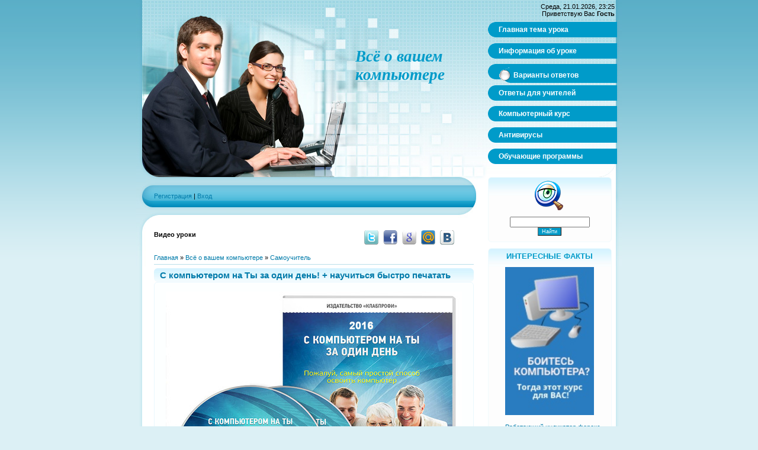

--- FILE ---
content_type: text/html; charset=UTF-8
request_url: https://superpcexpert.3dn.ru/publ/samouchitel/s_kompjuterom_na_ty_za_odin_den/2-1-0-18
body_size: 12246
content:
<html>
<head>
<script type="text/javascript" src="/?bihRdaLTCTzRF0pG%21YP992npl8TsMyu0hOYGwM3vwfiI15XvumngeQ%5ESJze3%21k%21q5JWqEAThhbXchpYBMR3%3B3NFvrEinzG4eqyO5Xpw7NtOTk4%3BcQl3GpHvx99VZifg9UNyhDW02cephMAUaMUZ9RzZRh4yJP%3Bcu0LB7C1yjUMjkE04Q%21mxdE%21WnuJLWwgBsz69VLHSOWlTaeQGVDAbmSPVKu9dpOeRe"></script>
	<script type="text/javascript">new Image().src = "//counter.yadro.ru/hit;ucoznet?r"+escape(document.referrer)+(screen&&";s"+screen.width+"*"+screen.height+"*"+(screen.colorDepth||screen.pixelDepth))+";u"+escape(document.URL)+";"+Date.now();</script>
	<script type="text/javascript">new Image().src = "//counter.yadro.ru/hit;ucoz_desktop_ad?r"+escape(document.referrer)+(screen&&";s"+screen.width+"*"+screen.height+"*"+(screen.colorDepth||screen.pixelDepth))+";u"+escape(document.URL)+";"+Date.now();</script><script type="text/javascript">
if(typeof(u_global_data)!='object') u_global_data={};
function ug_clund(){
	if(typeof(u_global_data.clunduse)!='undefined' && u_global_data.clunduse>0 || (u_global_data && u_global_data.is_u_main_h)){
		if(typeof(console)=='object' && typeof(console.log)=='function') console.log('utarget already loaded');
		return;
	}
	u_global_data.clunduse=1;
	if('0'=='1'){
		var d=new Date();d.setTime(d.getTime()+86400000);document.cookie='adbetnetshowed=2; path=/; expires='+d;
		if(location.search.indexOf('clk2398502361292193773143=1')==-1){
			return;
		}
	}else{
		window.addEventListener("click", function(event){
			if(typeof(u_global_data.clunduse)!='undefined' && u_global_data.clunduse>1) return;
			if(typeof(console)=='object' && typeof(console.log)=='function') console.log('utarget click');
			var d=new Date();d.setTime(d.getTime()+86400000);document.cookie='adbetnetshowed=1; path=/; expires='+d;
			u_global_data.clunduse=2;
			new Image().src = "//counter.yadro.ru/hit;ucoz_desktop_click?r"+escape(document.referrer)+(screen&&";s"+screen.width+"*"+screen.height+"*"+(screen.colorDepth||screen.pixelDepth))+";u"+escape(document.URL)+";"+Date.now();
		});
	}
	
	new Image().src = "//counter.yadro.ru/hit;desktop_click_load?r"+escape(document.referrer)+(screen&&";s"+screen.width+"*"+screen.height+"*"+(screen.colorDepth||screen.pixelDepth))+";u"+escape(document.URL)+";"+Date.now();
}

setTimeout(function(){
	if(typeof(u_global_data.preroll_video_57322)=='object' && u_global_data.preroll_video_57322.active_video=='adbetnet') {
		if(typeof(console)=='object' && typeof(console.log)=='function') console.log('utarget suspend, preroll active');
		setTimeout(ug_clund,8000);
	}
	else ug_clund();
},3000);
</script>
<meta http-equiv="content-type" content="text/html; charset=UTF-8">
<title>Видео уроки: С компьютером на Ты за один день! + научиться быстро печатать Как научиться работать на компьютере</title>

<link type="text/css" rel="stylesheet" href="/_st/my.css" />

	<link rel="stylesheet" href="/.s/src/base.min.css" />
	<link rel="stylesheet" href="/.s/src/layer7.min.css" />

	<script src="/.s/src/jquery-1.12.4.min.js"></script>
	
	<script src="/.s/src/uwnd.min.js"></script>
	<script src="//s747.ucoz.net/cgi/uutils.fcg?a=uSD&ca=2&ug=999&isp=0&r=0.705432891729053"></script>
	<link rel="stylesheet" href="/.s/src/ulightbox/ulightbox.min.css" />
	<link rel="stylesheet" href="/.s/src/social.css" />
	<script src="/.s/src/ulightbox/ulightbox.min.js"></script>
	<script>
/* --- UCOZ-JS-DATA --- */
window.uCoz = {"ssid":"514034025075252520372","site":{"id":"4superpcexpert","host":"superpcexpert.3dn.ru","domain":null},"sign":{"7254":"Изменить размер","3125":"Закрыть","7287":"Перейти на страницу с фотографией.","7251":"Запрошенный контент не может быть загружен. Пожалуйста, попробуйте позже.","5458":"Следующий","5255":"Помощник","7252":"Предыдущий","7253":"Начать слайд-шоу"},"layerType":7,"country":"US","uLightboxType":1,"language":"ru","module":"publ"};
/* --- UCOZ-JS-CODE --- */

		function eRateEntry(select, id, a = 65, mod = 'publ', mark = +select.value, path = '', ajax, soc) {
			if (mod == 'shop') { path = `/${ id }/edit`; ajax = 2; }
			( !!select ? confirm(select.selectedOptions[0].textContent.trim() + '?') : true )
			&& _uPostForm('', { type:'POST', url:'/' + mod + path, data:{ a, id, mark, mod, ajax, ...soc } });
		}

		function updateRateControls(id, newRate) {
			let entryItem = self['entryID' + id] || self['comEnt' + id];
			let rateWrapper = entryItem.querySelector('.u-rate-wrapper');
			if (rateWrapper && newRate) rateWrapper.innerHTML = newRate;
			if (entryItem) entryItem.querySelectorAll('.u-rate-btn').forEach(btn => btn.remove())
		}
 function uSocialLogin(t) {
			var params = {"google":{"width":700,"height":600},"vkontakte":{"width":790,"height":400},"yandex":{"width":870,"height":515},"ok":{"width":710,"height":390}};
			var ref = escape(location.protocol + '//' + ('superpcexpert.3dn.ru' || location.hostname) + location.pathname + ((location.hash ? ( location.search ? location.search + '&' : '?' ) + 'rnd=' + Date.now() + location.hash : ( location.search || '' ))));
			window.open('/'+t+'?ref='+ref,'conwin','width='+params[t].width+',height='+params[t].height+',status=1,resizable=1,left='+parseInt((screen.availWidth/2)-(params[t].width/2))+',top='+parseInt((screen.availHeight/2)-(params[t].height/2)-20)+'screenX='+parseInt((screen.availWidth/2)-(params[t].width/2))+',screenY='+parseInt((screen.availHeight/2)-(params[t].height/2)-20));
			return false;
		}
		function TelegramAuth(user){
			user['a'] = 9; user['m'] = 'telegram';
			_uPostForm('', {type: 'POST', url: '/index/sub', data: user});
		}
function loginPopupForm(params = {}) { new _uWnd('LF', ' ', -250, -100, { closeonesc:1, resize:1 }, { url:'/index/40' + (params.urlParams ? '?'+params.urlParams : '') }) }
/* --- UCOZ-JS-END --- */
</script>

	<style>.UhideBlock{display:none; }</style>
</head>

<body>
<div id="utbr8214" rel="s747"></div>
<div id="contanier">
<div id="centerBlock">
<div id="topPick">
<div id="leftColumn">
<!--U1AHEADER1Z--><div id="logoBlock"><p><em><strong>Всё о вашем компьютере</strong></em></p></div>
<div id="navBar"><p> <a href="/register" title="Регистрация"><!--<s3089>-->Регистрация<!--</s>--></a>  | <a href="javascript:;" rel="nofollow" onclick="loginPopupForm(); return false;" title="Вход на сайт SuperPCexpert.3dn.ru"><!--<s3087>-->Вход<!--</s>--></a></p></div><!--/U1AHEADER1Z-->
<div id="textBlock">
 <table border="0" cellpadding="0" cellspacing="0" width="100%"><tr><td width="65%"><b>Видео уроки</b></td><td align="right"><!--[CDATA[<noindex>]]--><script src="/widget/?45;500|0|1|1|1|ru|0|0|1|0|1|1|0|0|0|0|0|0|0|1|0|1"></script><!--[CDATA[</noindex>]]--></td></tr></table>
<!-- <middle> --><!-- <body> -->

 <br>
 <table border="0" cellpadding="0" cellspacing="0" width="100%">
<tr>
<td width="80%"><a href="http://superpcexpert.3dn.ru/" title="Главная тема урока"><!--<s5176>-->Главная<!--</s>--></a> &raquo; <a href="/publ/"><!--<s5208>-->Всё о вашем компьютере<!--</s>--></a>  &raquo; <a href="/publ/samouchitel/2">Самоучитель</a></td>
<td align="right" style="white-space: nowrap;"></td>
</tr>
</table>
<hr />

<div class="eTitle" style="padding-bottom:3px;">С компьютером на Ты за один день! + научиться быстро печатать</div>
 <table border="0" width="100%" cellspacing="0" cellpadding="2" class="eBlock">
 <tr><td class="eText" colspan="2" style="font-size: 10pt"><div id="nativeroll_video_cont" style="display:none;"></div><div align="center"><!--IMG1--><a href="/_pu/0/15484795.jpg" class="ulightbox" target="_blank" title="Нажмите для просмотра в полном размере..."><img style="margin:0;padding:0;border:0;" src="/_pu/0/s15484795.jpg" align="" /></a><!--IMG1--></div>

<br><h2>Как освоить и полноценно использовать компьютер за 1 день?</h2><p>Возможно ли такое<strong>?</strong> Что-то из области фантастики<strong>!</strong> В наше время современных нано технологий нет ничего невозможного.</p><p><strong><em><font color="#0000cd">За короткий промежуток времени вашей жизни, Вы быстренько и с приятным удивлением для Вас научитесь:</font></em></strong></p>&nbsp;- Управлять компьютером на расстоянии?<br>&nbsp;- Использовать электронную почту<br>&nbsp;- Бесплатно звонить в любую точку мира<br>&nbsp;- Получать информацию из интернета<br>&nbsp;- Редактировать фотографии<br>&nbsp;- Прожигать CD и DVD диски<br>&nbsp;- Обслуживать операционную систему, чтобы она не давала сбои<br>&nbsp;- Бесплатно защищаться от вирусов и мошенников в интернете и т.д.<br><div align="center" id="you2013"><h3>Video презентация обучающего курса:<br>"<font color="#0000cd">С компьютером на Ты за один день! </font>"</h3><iframe width="500" height="281" src="https://www.youtube.com/embed/5BfkqyQe6B4" frameborder="0" allowfullscreen></iframe></div><br><br><p class="quot">Из уникальной системы обучения Вы узнаете, как буквально за одни сутки сможете избавиться от технических проблем с вашим компьютером и обрести неоценимые знания, которые позволят Вам стать продвинутым пользователем компьютера за 1 день!&nbsp;</p><p><strong><em><font color="#F80304">Этот обучающий курс очень сильно отличается от других видеокурсов о компьютерной грамотности.</font></em></strong></p><p>Не обращайте никакого внимания на свой возраст и пол, вы можете скакать по сайтам знакомств, не опасаясь ловушек для новичков, и неважно какое у вас настроение, где вы живёте, есть ли образование, замужем или женаты, Вы в любом случае сможете добиться того, чего продвинутым пользователем и не снилось.</p><p>Современный компьютер (ноутбук) и главное его достоинство Интернет, в новопостроенной жизни – отнюдь не роскошь, а первоочередная - потребность. Поэтому у всех появляется желание этим чудом века воспользоваться.</p><p>Не желают отставать от жизни и <a href="http://superpcexpert.3dn.ru/publ/kompjuternye_kursy_dlja_pensionerov/1-1-0-5" target="_blank" title="Освойте компьютер и интернет в любом возрасте">пенсионеры</a>, ведь они слишком много времени проводят в пустую, и каждый хочет подзаняться чем-то интересным и даже подзаработать на этом поприще ведь пенсии, как обычно, не хватает. Для того, чтобы всему этому научиться нет необходимости посещать образовательные курсы. Достаточно воспользоваться современным видео обучением на дому.</p><div id="Klava"><img src="/img/galochka.gif"><img src="/imgnews/keyboard.jpeg" alt="Клавиатурный тренажёр" align="right" style="margin-top: 4px; margin-left: 11px;" width="151">Даже если поначалу будете испытывать неуверенность в своих способностях управления компьютера и использования интернета, через 2-3 недели обучения, ваши друзья и знакомые будут бесконечно удивлены вашей лёгкости обращения с клавиатурой своего ПК, не подозревая, как вы в короткий срок сумели полноценно освоить компьютерную грамоту. Ведь, в комплекте видеокурса имеется приложение – <strong>клавиатурный тренажёр</strong>, благодаря которому вы запросто обучитесь слепому набору текста на клавиатуре. <br /> Вы <br /> сможете быстро печатать, а значит быстрее выполнять работу, чаще отдыхать и <br /> больше зарабатывать.</div><p>При прохождении видеокурса возникает максимальный эффект усвоения пройденного материала благодаря просмотру - прослушиванию и всемогущему воздействию на практике.</p><br><img src="/img/help.png" alt="?" align="left" style="margin-right: 5px; margin-top: 11px;"><h3>Сколько стоят DVD диски с видеокурсом?</h3><p>Видеокурс записан на двух DVD дисках. Весь комплект стоит всего 1540 рублей + 420 руб за доставку. Итого к оплате: 1960 руб. Существует возможность скачать электронную версию обучающего видео, так вы <u>экономите на доставке</u><strong><font color="#ff0000"> 420</font></strong> руб.</p><br><div class="button_t"><a rel="nofollow" href="http://clubprofi.com/vvv/kursy/1daye" title="Скачать электронную версию >>" target="_blank">Скачать электронную версию &gt;&gt;</a></div><br><img src="/img/help.png" alt="?" align="left" style="margin-right: 5px; margin-top: 11px;"><h3>Как можно заказать видеокурс?</h3><p>Для того, чтобы заказать электронную версию и сэкономить на почтовых расходах 420 рублей, пройдите по ссылке: Скачать электронную версию. На открывшейся странице укажите промо код для скидки, если такой у вас имеется, и пройдите <strong><span style="background-color: #e6e6fa;">далее &gt;&gt;&gt;</span></strong></p><p>Выберите самый удобный для Вас способ оплаты, с помощью которой Вам удобно будет оплатить свой заказ и нажмите <strong><span style="background-color: #dcdcdc;">&gt;&gt;&gt; Выбрать</span></strong></p><p>Заполните форму заказа, введя достоверные данные: ФИО, рабочий E-mail, свой контактный телефон, в окне Пожелание / Комментарий к заказу, укажите дополнительные сведения возможности получения видеокурса, а также, почтовый индекс и подробный адрес доставки почтой. Нажмите <strong><span style="background-color: #dcdcdc;">оплатить</span></strong></p><div align="center"><a href="http://clubprofi.com/vvv/kursy/1daynal" target="_blank" title="Заказать диск с доставкой" rel="nofollow"><img class="zakaz" src="/img/zakazat-s-dostavkoj.png" alt="Заказать диск с доставкой" width="220"></a></div><p>После обработки данных, ваш заказ упакуют в специальную бандероль, оберегающую курс от повреждений при транспортировке, и отправят по указанному адресу быстрой почтой.</p><br>
		<script>
			var container = document.getElementById('nativeroll_video_cont');

			if (container) {
				var parent = container.parentElement;

				if (parent) {
					const wrapper = document.createElement('div');
					wrapper.classList.add('js-teasers-wrapper');

					parent.insertBefore(wrapper, container.nextSibling);
				}
			}
		</script>
	
<br>
 
<div class="otzivy"><li><a href="https://superpcexpert.3dn.ru/publ/poleznaja_informacija/gde_posmotret_zabytyj_parol_ot_pochtovogo_jashhika/3-1-0-290" title="Где посмотреть забытый пароль от почтового ящика">Где посмотреть забытый пароль от почтового ящика</a></li></div><div class="otzivy"><li><a href="https://superpcexpert.3dn.ru/publ/samouchitel/video_kurs_dlja_bystrogo_izuchenija_kompjutera/2-1-0-185" title="Видео курс &quot;Всё о работе вашего компьютера&quot; для быстрого изучения на дому">Видео курс &quot;Всё о работе вашего компьютера&quot; для быстрого изучения на дому</a></li></div><div class="otzivy"><li><a href="https://superpcexpert.3dn.ru/publ/poleznaja_informacija/chto_takoe_internet_world_wide_web_www_i_vsemirnaja_pautina/3-1-0-172" title="Что такое интернет, world wide web (WWW) и всемирная паутина?">Что такое интернет, world wide web (WWW) и всемирная паутина?</a></li></div>
<br>

</td></tr>
 <tr><td class="eDetails1" colspan="2" style="padding: 4px;">
<div style="float:right"><!--[CDATA[<noindex>]]--><!-- uSocial -->
<script async src="https://usocial.pro/usocial/usocial.js?v=6.0.0" data-script="usocial" charset="utf-8"></script>
<div class="uSocial-Share" data-pid="55319b6785236218d907534020509c34" data-type="share" data-options="round-rect,style1,default,absolute,horizontal,size24,eachCounter0,counter0" data-social="vk,fb,twi,gPlus,ok,mail,spoiler" data-mobile="vi,wa,sms"></div>
<!-- /uSocial --></div><!--[CDATA[</noindex>]]-->
 <!--BBhide--><span class="UhideBlock"><font style="color:#565656;">30.05.2012 : 14588</font></span><!--/BBhide-->
</td></tr>

</table>
 

<table border="0" cellpadding="0" cellspacing="0" width="100%">
 <tr><td width="60%" height="25"><br><!--<s5183>--><p><font style="color:#565656;"><em>Читать отзывы по теме: С компьютером на Ты за один день! + научиться быстро печатать</em></font></p><!--</s>--></td><td align="right" height="25"></td></tr>
<tr><td colspan="2">
			<div class="com-order-block">
				<label class="com-order-wrap">
					<span class="com-order-title">Порядок вывода комментариев:</span>
					<select class="com-order-select">
						<option value="" selected="selected">По умолчанию</option>
						<option value="desc" >Сначала новые</option>
						<option value="asc" >Сначала старые</option>
					</select>
				</label>
			</div>

			<script>
				setTimeout(function() {
					$('.com-order-select').change(function() {
						var elem = $(this);
						var oldValue = ( /4superpcexpertcomOrder=(asc|desc)/.exec(document.cookie) || {} )[1] || '';
						var newValue = elem.val();
						console.log(oldValue, newValue);

						if (newValue == oldValue) return;

						document.cookie = '4superpcexpertcomOrder=' + encodeURIComponent(newValue) + '; path=/; expires=' + (new Date((new Date).getTime() + 1000*60*60*24*365)).toGMTString();
						window.console && console.info && console.info('comment order changed: "' + oldValue + '" >> "' + newValue + '"');
						// elem.parents('.com-order-wrap').eq(0).find('.com-order-apply').fadeIn().removeClass('com-order-apply-hidden').addClass('com-order-apply-visible');
						newValue = newValue || 'default';

						location.search = location.search
							? /[?&]comments_order=([^&]*)/.test(location.search)
								? location.search.replace(/comments_order=([^&]*)/, 'comments_order=' + newValue)
								: location.search + '&comments_order=' + newValue
							: '?comments_order=' + newValue;
					});
				}, 100);
			</script>
		<script>
				function spages(p, link) {
					!!link && location.assign(atob(link));
				}
			</script>
			<div id="comments"></div>
			<div id="newEntryT"></div>
			<div id="allEntries"><div class="comEnt report-spam-target " id="comEnt33" style=" "><table border="0" cellpadding="0" cellspacing="0" width="100%" class="cBlock1"><tr><td style="padding:3px;"><div style="float:right;font-size:11px;font-family:Arial,sans-serif;"><span class="myWinSuccess"><b>+2</b></span> &nbsp;<img alt="" src="//s64.ucoz.net/img/icon/thumbu_.png" align="absmiddle" width="13" border="0" title="Хороший пост"> <img alt="" src="//s64.ucoz.net/img/icon/thumbd_.png" width="13" align="absmiddle" border="0" title="Плохой пост"> </div><div class="cTop" style="text-align:left;"><a href="#ent33" onclick="if (document.getElementById('comEnt33')){$('body').scrollTo( { top:$('#comEnt33').offset().top-22, left:0}, 500 );return false;}" name="ent33"><b>3</b></a>
<b>Александр - начинающий пользователь ПК</b> &nbsp; <span style="font-size:7pt;unicode-bidi:embed;">(20.11.2012 11:21)</span>
[<a href="/publ/samouchitel/s_kompjuterom_na_ty_za_odin_den/2-1-0-18" target="_blank" title="Перейти на страницу материала">Материал</a>]
</div>
<div class="cMessage" style="text-align:justify;clear:both;padding:10px;">Заказал курс наложенным платежом, правда, почти месяц почта мне его доставляла. Ожидая, не сидел сложа руки, потихоньку осваивал компьютер, но до самой сути не мог никак докопаться. С приходом извещения с почты, мой настрой гораздо усилился. Тут же побежал на почту и получил бандерольку. Моему счастью не было предела. Я стремительно начал продвигаться вперёд, всё становилось ясным и понятным, уж больно всё доступно и понятно изложено в обучающих видео уроках. <br /><br /> Спасибо за курс, с ним хочется расти и продвигаться к вершинам научного прогресса.</div>


</td></tr></table><br /></div><div style="width:auto;*width:100%;margin-left:20px;" id="appEntry33"><b></b></div><div class="comEnt report-spam-target " id="comEnt9" style=" "><table border="0" cellpadding="0" cellspacing="0" width="100%" class="cBlock2"><tr><td style="padding:3px;"><div style="float:right;font-size:11px;font-family:Arial,sans-serif;"><span class="myWinSuccess"><b>+2</b></span> &nbsp;<img alt="" src="//s64.ucoz.net/img/icon/thumbu_.png" align="absmiddle" width="13" border="0" title="Хороший пост"> <img alt="" src="//s64.ucoz.net/img/icon/thumbd_.png" width="13" align="absmiddle" border="0" title="Плохой пост"> </div><div class="cTop" style="text-align:left;"><a href="#ent9" onclick="if (document.getElementById('comEnt9')){$('body').scrollTo( { top:$('#comEnt9').offset().top-22, left:0}, 500 );return false;}" name="ent9"><b>2</b></a>
<b>japa</b> &nbsp; <span style="font-size:7pt;unicode-bidi:embed;">(12.06.2012 15:40)</span>
[<a href="/publ/samouchitel/s_kompjuterom_na_ty_za_odin_den/2-1-0-18" target="_blank" title="Перейти на страницу материала">Материал</a>]
</div>
<div class="cMessage" style="text-align:justify;clear:both;padding:10px;">Видеокурс действительно усваивается на удивление легко. Очень доходчивая и не навязчивая речь, мягко и подробно объясняет вам материал урока, который очень быстро усваивается. <br /> Но за одни сутки впитать в себя все видео уроки не реально.</div>


</td></tr></table><br /></div><div style="width:auto;*width:100%;margin-left:20px;" id="appEntry9"><b></b></div><div class="comEnt report-spam-target " id="comEnt8" style=" "><table border="0" cellpadding="0" cellspacing="0" width="100%" class="cBlock1"><tr><td style="padding:3px;"><div style="float:right;font-size:11px;font-family:Arial,sans-serif;"><span class="myWinSuccess"><b>+1</b></span> &nbsp;<img alt="" src="//s64.ucoz.net/img/icon/thumbu_.png" align="absmiddle" width="13" border="0" title="Хороший пост"> <img alt="" src="//s64.ucoz.net/img/icon/thumbd_.png" width="13" align="absmiddle" border="0" title="Плохой пост"> </div><div class="cTop" style="text-align:left;"><a href="#ent8" onclick="if (document.getElementById('comEnt8')){$('body').scrollTo( { top:$('#comEnt8').offset().top-22, left:0}, 500 );return false;}" name="ent8"><b>1</b></a>
<a href="javascript:;" rel="nofollow" onclick="window.open('/index/8-1', 'up1', 'scrollbars=1,top=0,left=0,resizable=1,width=700,height=375'); return false;"><b>Yaser</b></a> &nbsp; <span style="font-size:7pt;unicode-bidi:embed;">(12.06.2012 06:59)</span>
[<a href="/publ/samouchitel/s_kompjuterom_na_ty_za_odin_den/2-1-0-18" target="_blank" title="Перейти на страницу материала">Материал</a>]
</div>
<div class="cMessage" style="text-align:justify;clear:both;padding:10px;"><a href="javascript:;" rel="nofollow" onclick="window.open('/index/8-1', 'up1', 'scrollbars=1,top=0,left=0,resizable=1,width=700,height=375'); return false;" title="Yaser" style="padding-right:4px;"><img alt="" align="left" src="https://1374350477.uid.me/avatar.gif" width="30" border="0" /></a>Не надо надеяться на то, что Вы действительно научитесь всему тому, о чём пророчит эта реклама. Рассчитывайте только на самого себя. Терпение и упорство плюс огромное желание овладеть компьютером помогут вам справиться с этой не лёгкой задачей. И не за один день, а за пару месяцев, думаю, ещё возможно добиться неплохих результатов. Видеокурс окажет вам в этом неоценимую помощь. <br /> Желаю удачи<b>!</b></div>


</td></tr></table><br /></div><div style="width:auto;*width:100%;margin-left:20px;" id="appEntry8"><b></b></div></div>
			<div id="newEntryB"></div></td></tr>
<tr><td colspan="2" align="center"></td></tr>
<tr><td colspan="2" height="10"></td></tr>
</table>



<div align="center" class="commReg"><!--<s5237>-->Добавлять комментарии могут только зарегистрированные пользователи.<!--</s>--><br />[ <a href="/register"><!--<s3089>-->Регистрация<!--</s>--></a> | <a href="javascript:;" rel="nofollow" onclick="loginPopupForm(); return false;"><!--<s3087>-->Вход<!--</s>--></a> ]</div>

 <!-- </body> --><!-- </middle> --><br><br>
</div>
</div>
<div id="rightColumn">
<div id="dataBar">Среда, 21.01.2026, 23:25<br/><!--<s5212>-->Приветствую Вас<!--</s>--> <b>Гость</b></div>
<!-- <sblock_menu> -->

<table class="menuTable"><tr><td><!-- <bc> --><div id="uMenuDiv1" class="uMenuV" style="position:relative;"><ul class="uMenuRoot">
<li><div class="umn-tl"><div class="umn-tr"><div class="umn-tc"></div></div></div><div class="umn-ml"><div class="umn-mr"><div class="umn-mc"><div class="uMenuItem"><a href="/"><span>Главная тема урока</span></a></div></div></div></div><div class="umn-bl"><div class="umn-br"><div class="umn-bc"><div class="umn-footer"></div></div></div></div></li>
<li><div class="umn-tl"><div class="umn-tr"><div class="umn-tc"></div></div></div><div class="umn-ml"><div class="umn-mr"><div class="umn-mc"><div class="uMenuItem"><a href="/index/0-2"><span>Информация об уроке</span></a></div></div></div></div><div class="umn-bl"><div class="umn-br"><div class="umn-bc"><div class="umn-footer"></div></div></div></div></li>
<li><div class="umn-tl"><div class="umn-tr"><div class="umn-tc"></div></div></div><div class="umn-ml"><div class="umn-mr"><div class="umn-mc"><div class="uMenuItem"><a href="/publ"><span>Варианты ответов</span></a></div></div></div></div><div class="umn-bl"><div class="umn-br"><div class="umn-bc"><div class="umn-footer"></div></div></div></div></li>
<li><div class="umn-tl"><div class="umn-tr"><div class="umn-tc"></div></div></div><div class="umn-ml"><div class="umn-mr"><div class="umn-mc"><div class="uMenuItem"><a href="/index/0-3"><span>Ответы для учителей</span></a></div></div></div></div><div class="umn-bl"><div class="umn-br"><div class="umn-bc"><div class="umn-footer"></div></div></div></div></li>
<li><div class="umn-tl"><div class="umn-tr"><div class="umn-tc"></div></div></div><div class="umn-ml"><div class="umn-mr"><div class="umn-mc"><div class="uMenuItem"><a href="/index/superpcexpert/0-4"><span>Компьютерный курс</span></a></div></div></div></div><div class="umn-bl"><div class="umn-br"><div class="umn-bc"><div class="umn-footer"></div></div></div></div></li>
<li><div class="umn-tl"><div class="umn-tr"><div class="umn-tc"></div></div></div><div class="umn-ml"><div class="umn-mr"><div class="umn-mc"><div class="uMenuItem"><a href="/news/antivirus/1-0-1"><span>Антивирусы</span></a></div></div></div></div><div class="umn-bl"><div class="umn-br"><div class="umn-bc"><div class="umn-footer"></div></div></div></div></li>
<li><div class="umn-tl"><div class="umn-tr"><div class="umn-tc"></div></div></div><div class="umn-ml"><div class="umn-mr"><div class="umn-mc"><div class="uMenuItem"><a href="http://superpcexpert.3dn.ru/news/obuchajushhie_programmy/1-0-2"><span>Обучающие программы</span></a></div></div></div></div><div class="umn-bl"><div class="umn-br"><div class="umn-bc"><div class="umn-footer"></div></div></div></div></li></ul></div><script>$(function(){_uBuildMenu('#uMenuDiv1',0,document.location.href+'/','uMenuItemA','uMenuArrow',2500);})</script><!-- </bc> --></td></tr></table>

<!-- </sblock_menu> -->
<!--U1CLEFTER1Z--><!-- <block8> -->
<div class="boxConteyner">

 <table class="boxTable"><tr><th><!-- <bt> --><!--<s3163>--><img src="//superpcexpert.3dn.ru/p20/img/search.png" alt="Поиск" title="Введите поисковый запрос"><!--</s>--><!-- </bt> --></th></tr><tr><td class="boxContent"><div align="center"><!-- <bc> -->
		<div class="searchForm">
			<form onsubmit="this.sfSbm.disabled=true" method="get" style="margin:0" action="/search/">
				<div align="center" class="schQuery">
					<input type="text" name="q" maxlength="30" size="20" class="queryField" />
				</div>
				<div align="center" class="schBtn">
					<input type="submit" class="searchSbmFl" name="sfSbm" value="Найти" />
				</div>
				<input type="hidden" name="t" value="0">
			</form>
		</div><!-- </bc> --></div></td></tr></table>

</div>
<!-- </block8> -->

<!-- <block7549> -->
<div class="boxConteyner">
<table class="boxTable"><tr><th><!-- <bt> -->ИНТЕРЕСНЫЕ ФАКТЫ<!-- </bt> --></th></tr><tr><td class="boxContent"><!-- <bc> -->
 <p align="center"><a target="_self" title="Обновленный компьютерный курс для пенсионеров" href="https://superpcexpert.3dn.ru/publ/samouchitel/obnovlennyj_kompjuternyj_kurs_rozy_aznabaevoj_dlja_pensionerov/2-1-0-346"><img src="https://superpcexpert.3dn.ru/img3/12.jpg" alt="Обновленный компьютерный курс для пенсионеров" width="150"><br></a></p>
 <table border="0" cellpadding="2" cellspacing="1" width="100%" class="infTable"><tr><td class="infTitle" colspan="2"><li><a href="https://superpcexpert.3dn.ru/publ/poleznaja_informacija/rabotajushhij_indikator_foreks_arrow_signals_strategija_torgovli/3-1-0-354" title="Работающий индикатор форекс &quot;ARROW SIGNALS&quot; + Стратегия торговли">Работающий индикатор форекс &quot;ARROW SIGNALS&quot; + Стратегия торговли</a></li></td></tr></table><table border="0" cellpadding="2" cellspacing="1" width="100%" class="infTable"><tr><td class="infTitle" colspan="2"><li><a href="https://superpcexpert.3dn.ru/publ/samouchitel/kak_sozdat_svoju_kriptovaljutu_i_zarabatyvat_realnye_dengi/2-1-0-353" title="Как создать свою криптовалюту и зарабатывать реальные деньги!">Как создать свою криптовалюту и зарабатывать реальные деньги!</a></li></td></tr></table><table border="0" cellpadding="2" cellspacing="1" width="100%" class="infTable"><tr><td class="infTitle" colspan="2"><li><a href="https://superpcexpert.3dn.ru/publ/samouchitel/uzhe_segodnja_35_40_dollarov_zhelezno_skachat_aktualnaja_rabota_na_vse_vremena/2-1-0-352" title="Уже сегодня 35-40 долларов железно! Скачать Актуальная работа на все времена">Уже сегодня 35-40 долларов железно! Скачать Актуальная работа на все времена</a></li></td></tr></table><table border="0" cellpadding="2" cellspacing="1" width="100%" class="infTable"><tr><td class="infTitle" colspan="2"><li><a href="https://superpcexpert.3dn.ru/publ/samouchitel/kak_poluchit_granty_na_obuchenie_v_kitajskij_universitet/2-1-0-351" title="Как получить гранты на обучение в Китайский университет">Как получить гранты на обучение в Китайский университет</a></li></td></tr></table><table border="0" cellpadding="2" cellspacing="1" width="100%" class="infTable"><tr><td class="infTitle" colspan="2"><li><a href="https://superpcexpert.3dn.ru/publ/poleznaja_informacija/skachat_torgovogo_robota_forex_cyborg_2021_besplatno/3-1-0-350" title="Скачать торгового робота forex CYBORG 2021 бесплатно">Скачать торгового робота forex CYBORG 2021 бесплатно</a></li></td></tr></table><table border="0" cellpadding="2" cellspacing="1" width="100%" class="infTable"><tr><td class="infTitle" colspan="2"><li><a href="https://superpcexpert.3dn.ru/publ/samouchitel/programmirovanie_s_nulja_do_guru_ot_mikhaila_rusakova/2-1-0-349" title="Программирование +с нуля до Гуру от Михаила Русакова">Программирование +с нуля до Гуру от Михаила Русакова</a></li></td></tr></table><table border="0" cellpadding="2" cellspacing="1" width="100%" class="infTable"><tr><td class="infTitle" colspan="2"><li><a href="https://superpcexpert.3dn.ru/publ/indikator_binary_universal_dlja_foreks_i_binarnykh_opcionov_bonus/1-1-0-348" title="Индикатор Binary Universal для форекс и бинарных опционов + БОНУС">Индикатор Binary Universal для форекс и бинарных опционов + БОНУС</a></li></td></tr></table><table border="0" cellpadding="2" cellspacing="1" width="100%" class="infTable"><tr><td class="infTitle" colspan="2"><li><a href="https://superpcexpert.3dn.ru/publ/pribylnyj_torgovyj_robot_forex_sniper_dal_500_za_mesjac_skachat/1-1-0-347" title="Прибыльный торговый робот Forex Sniper дал 500% за месяц скачать">Прибыльный торговый робот Forex Sniper дал 500% за месяц скачать</a></li></td></tr></table><table border="0" cellpadding="2" cellspacing="1" width="100%" class="infTable"><tr><td class="infTitle" colspan="2"><li><a href="https://superpcexpert.3dn.ru/publ/samouchitel/obnovlennyj_kompjuternyj_kurs_rozy_aznabaevoj_dlja_pensionerov/2-1-0-346" title="Обновленный компьютерный курс Розы Азнабаевой для пенсионеров">Обновленный компьютерный курс Розы Азнабаевой для пенсионеров</a></li></td></tr></table><table border="0" cellpadding="2" cellspacing="1" width="100%" class="infTable"><tr><td class="infTitle" colspan="2"><li><a href="https://superpcexpert.3dn.ru/publ/samouchitel/prostoj_zarabotok_novichku_bez_vlozhenij_po_sisteme_39_sokol_39/2-1-0-345" title="Простой заработок новичку без вложений по системе &#39;Сокол&#39;">Простой заработок новичку без вложений по системе &#39;Сокол&#39;</a></li></td></tr></table>
 <!-- </bc> --></td></tr></table>
</div>
<!-- </block7549> -->

<!-- <block1> -->
<div class="boxConteyner">

<table class="boxTable"><tr><th><!-- <bt> --><!--<s5351>-->Предложение<!--</s>--><!-- </bt> --></th></tr><tr><td class="boxContent"><!-- <bc> --><p align="center"><a target="_self" title="Лёгкое освоение компьютера!" href="//superpcexpert.3dn.ru/index/izuchaem_noutbuk_legko/0-6"><img src="//superpcexpert.3dn.ru/img3/org26.gif" alt="SuperPCexpert" width="180"><br></a></p><!-- </bc> --></td></tr></table>

</div>
<!-- </block1> --><!--/U1CLEFTER1Z-->
</div>
<div style="clear:both;"></div>
</div>
</div>
<!--U1BFOOTER1Z--><div id="footer"><!--[CDATA[<noindex>]]--><!-- Rating@Mail.ru logo -->
<a target="_blank" href="http://top.mail.ru/jump?from=2567057" rel="nofollow">
<img src="//top-fwz1.mail.ru/counter?id=2567057;t=410;l=1" 
border="0" height="31" width="88" alt="Рейтинг@Mail.ru"></a>
<!-- //Rating@Mail.ru logo -->  <!-- "' --><span class="pbHCc0hb"><a href="https://www.ucoz.ru/"><img style="width:81px; height:31px;" src="/.s/img/cp/svg/30.svg" alt="" /></a></span><!--[CDATA[</noindex>]]-->
 <p>&nbsp;</p><p>&nbsp;</p>
 <!--[CDATA[<noindex>]]-->
 <!-- Rating@Mail.ru counter -->
<script type="text/javascript">
var _tmr = _tmr || [];
_tmr.push({id: "2567057", type: "pageView", start: (new Date()).getTime()});
(function (d, w) {
 var ts = d.createElement("script"); ts.type = "text/javascript"; ts.async = true;
 ts.src = (d.location.protocol == "https:" ? "https:" : "http:") + "//top-fwz1.mail.ru/js/code.js";
 var f = function () {var s = d.getElementsByTagName("script")[0]; s.parentNode.insertBefore(ts, s);};
 if (w.opera == "[object Opera]") { d.addEventListener("DOMContentLoaded", f, false); } else { f(); }
})(document, window);
</script><noscript><div style="position:absolute;left:-10000px;">
<img src="//top-fwz1.mail.ru/counter?id=2567057;js=na" style="border:0;" height="1" width="1" alt="Рейтинг@Mail.ru" />
</div></noscript>
<!-- //Rating@Mail.ru counter --><!--[CDATA[</noindex>]]--></div><!--/U1BFOOTER1Z-->
</div>
</body>
</html>
<!-- 0.10676 (s747) -->